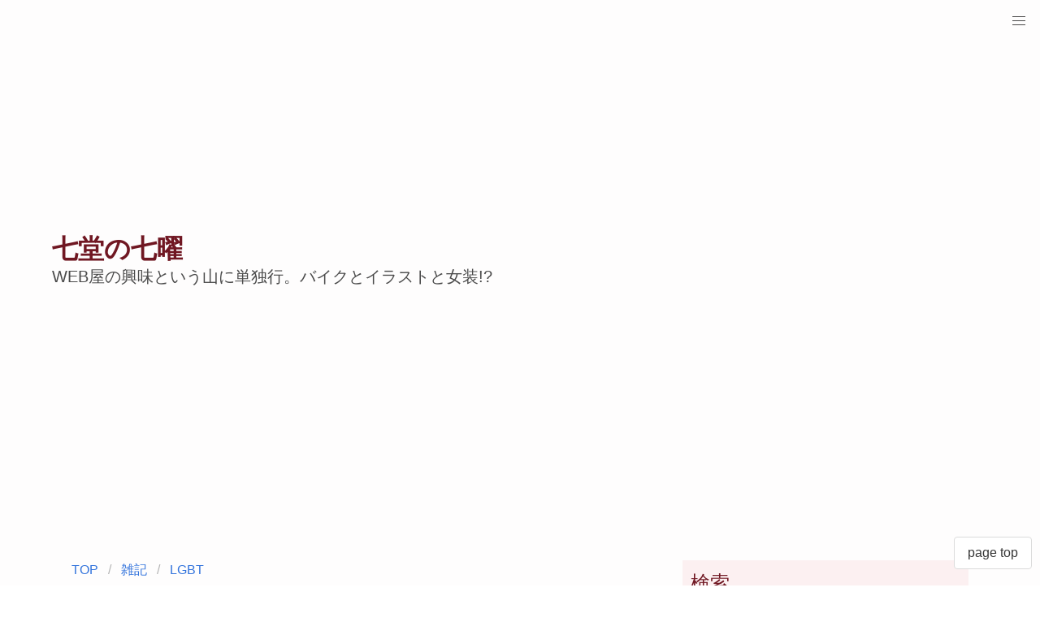

--- FILE ---
content_type: text/html
request_url: https://www.lonely-trekking.com/posts/essay-gay-monkeypox/
body_size: 50655
content:
<!doctype html>
<html lang="ja">

<head>
    <meta charset="utf-8" />
    
    <title>ゲイへの偏見が辛い、肛門性交しないゲイもいるんだよ！</title>
    
    


<script async src="https://www.googletagmanager.com/gtag/js?id=G-NZ8CZ5MHX0"></script>
<script>
var doNotTrack = false;
if (!doNotTrack) {
	window.dataLayer = window.dataLayer || [];
	function gtag(){dataLayer.push(arguments);}
	gtag('js', new Date());
	gtag('config', 'G-NZ8CZ5MHX0', { 'anonymize_ip': false });
}
</script>




  
  
  <meta name="author" content="" />
  <meta name="description" content="サル痘が話題になると、我が家では、めちゃくちゃいじられました……。うち、結構プラトニックだから、感染リスクはかなり低いぞ？　そんなサル痘の話題で思ったことを書いてみました！">
  
  
  
    <meta name="twitter:card" content="summary_large_image" />
    <meta property="twitter:site" content="@shichidoyui" />
    <meta name="twitter:player" content="@shichidoyui" />
    <meta property="og:type" content="article" />
    <meta property="og:title" content="ゲイへの偏見が辛い、肛門性交しないゲイもいるんだよ！" />
    <meta property="og:url" content="https://www.lonely-trekking.com/posts/essay-gay-monkeypox/" />
    <meta property="og:description" content="サル痘が話題になると、我が家では、めちゃくちゃいじられました……。うち、結構プラトニックだから、感染リスクはかなり低いぞ？　そんなサル痘の話題で思ったことを書いてみました！" />
    <meta property="og:image" content="https://www.lonely-trekking.com//img/eyecatch/eyecatch372.jpg" />
    <meta property="og:site_name" content="七堂の七曜" />
  


<link rel="canonical" href="https://www.lonely-trekking.com/posts/essay-gay-monkeypox/">
<link rel="alternate" href="/index.xml" title="七堂の七曜" type="application/atom+xml">

<meta name="renderer" content="webkit" />
<meta name="viewport" content="width=device-width,minimum-scale=1,initial-scale=1">
<meta name="format-detection" content="telephone=no,email=no,adress=no" />


<meta name="robots" content="index,follow" />
<meta name="referrer" content="origin-when-cross-origin" />

<meta name="google-site-verification" content="Sv9CgzdQVWCY5tS1TnMyy42TAguRqPR0QxUu9vqMNBI" />
<meta name="msvalidate.01" content="7392FCD4603502CFCB84EBA95FFBA979" />

<link rel="icon" href="https://www.lonely-trekking.com//img/common/favicon.ico" />  
<meta name="apple-mobile-web-app-capable" content="yes">
<link rel="apple-touch-icon" sizes="120x120" href="https://www.lonely-trekking.com//img/common/logo.jpg">



<script type="application/ld+json">
  {
    "@context": "http://schema.org",
    "@type": "BlogPosting",
    "mainEntityOfPage": {
      "@type": "WebPage",
      "@id": "https:\/\/www.lonely-trekking.com\/posts\/essay-gay-monkeypox\/"
    },
    "headline": "七堂の七曜",
    "description": "はい、どうもこんにちは、七堂です。 ゲイへの偏見が辛い……。 あれ、ゲイだっけ？ うーん、付き合っているのは、下半身を切っていないMtF（体は男性",
    "datePublished": "2022-09-18",
    "dateModified": "2023-05-28",
    "image": [ "https:\/\/www.lonely-trekking.com\/\/img\/eyecatch\/eyecatch372.jpg" ],
    "author": {
      "@type": "Person",
      "name": "七堂 結衣"
    },
     "publisher": {
      "@type": "Organization",
      "name": "七堂 結衣",
      "logo": {
        "@type": "ImageObject",
        "url": "https:\/\/www.lonely-trekking.com\/\/img\/common\/logo.jpg"
      }
    }
  }
  </script>
    


<link rel="stylesheet" href="https://cdn.jsdelivr.net/npm/bulma@0.8.0/css/bulma.min.css"  crossorigin="anonymous">

<link rel="stylesheet" href="https://www.lonely-trekking.com//css/stylesheet-kadlu-common.min.css">
<link rel="stylesheet" href="https://www.lonely-trekking.com//css/stylesheet-kadlu-custom.min.css">

<script defer src="https://use.fontawesome.com/releases/v5.3.1/js/all.js"></script>

<script defer  src="https://www.lonely-trekking.com//js/kadlu-common.js"></script>



</head>

<body id="top" class="is-fullwidth kadlu-bgcolor2">
    <header>
    <section class="hero is-large kadlu-has-background kadlu-bgcolor1">
        
        <div class="hero-head">
            
            <nav class="navbar is-fixed-top">
                <div class="navbar-end">
                    <a id="nav-open" class="navbar-burger is-flex" aria-label="menu" role="button"  onclick="openNav()">
                        <span aria-hidden="true"></span>
                        <span aria-hidden="true"></span>
                        <span aria-hidden="true"></span>
                    </a>
                </div>
            </nav>
            
        </div>
        
        
        <nav id="nav-modal" class="modal">
            <div class="modal-background" role="button" onclick="closeNav()"></div>
            <div class="modal-card">
                <div class="modal-card-head">
                    <p class="modal-card-title">メニュー</p>
                    <button id="nav-close" class="delete" aria-label="close" onclick="closeNav()"></button>
                </div>
                <div class="modal-card-body">
                    
                    <ul>
                        
                        
                        <li>
                            <a class="navbar-item has-text-grey" href="/search/">検索</a>
                        </li>
                        
                        
                        
                        <li>
                            <a class="navbar-item has-text-grey" href="/">ホーム</a>
                        </li>
                        
                        
                        
                        <li>
                            <a class="navbar-item has-text-grey" href="/categories/">カテゴリ</a>
                        </li>
                        
                        
                        
                        <li>
                            <a class="navbar-item has-text-grey" href="/tags/">タグ</a>
                        </li>
                        
                        
                        
                        <li>
                            <a class="navbar-item has-text-grey" href="/pages/contact/">お問い合わせ</a>
                        </li>
                        
                        
                    </ul>
                </div>
                <div class="modal-card-foot">
                </div>
            </div>
        </nav>
        
        <div class="hero-body">
            <div class="container">
                
                <a href="https://www.lonely-trekking.com/">
                    
                    <h4 class="title kadlu-color4">
                        七堂の七曜
                    </h4>
                    
                    <p class="subtitle kadlu-color1">
                        WEB屋の興味という山に単独行。バイクとイラストと女装!?
                    </p>
                </a>
            </div>
        </div>
    </section>
</header>
    <main class="section container">
        <div class="columns is-multiline">
            <div class="column is-8 kadlu-bgcolor1">
                
                
<nav aria-label="Breadcrumb" role="navigation" class="breadcrumb">
    <ul>
        <li><a href="https://www.lonely-trekking.com/">TOP</a></li>
        
        
        <li><a href="/categories/%e9%9b%91%e8%a8%98/">雑記</a></li>
        
        <li><a href="/categories/lgbt/">LGBT</a></li>
        
        
    </ul>
</nav>
<header>
    <h1 class="title kadlu-entry-title">ゲイへの偏見が辛い、肛門性交しないゲイもいるんだよ！</h1>
    <p>アフィリエイト広告を利用しています</p>
    
    <div id="sns-orign">
        <div class="block buttons">
    <a class="button kadlu-share-twitter" target="_blank" href="https://twitter.com/intent/tweet/?text=%e3%82%b2%e3%82%a4%e3%81%b8%e3%81%ae%e5%81%8f%e8%a6%8b%e3%81%8c%e8%be%9b%e3%81%84%e3%80%81%e8%82%9b%e9%96%80%e6%80%a7%e4%ba%a4%e3%81%97%e3%81%aa%e3%81%84%e3%82%b2%e3%82%a4%e3%82%82%e3%81%84%e3%82%8b%e3%82%93%e3%81%a0%e3%82%88%ef%bc%81&amp;url=https%3a%2f%2fwww.lonely-trekking.com%2fposts%2fessay-gay-monkeypox%2f
          " title="Share on Twitter" data-related="shichidoyui">
        <span class="icon"><i class="fab fa-twitter" aria-hidden="true"></i></span>
    </a>
    <a class="button kadlu-share-facebook" target="_blank" href="https://facebook.com/share/sharer.php?url=https%3a%2f%2fwww.lonely-trekking.com%2fposts%2fessay-gay-monkeypox%2f"
        title="Share on Facebook">
        <span><i class="fab fa-facebook-f"></i></span>
    </a>
    <a class="button kadlu-share-hatena"
        href="http://b.hatena.ne.jp/add?mode=confirm&url=https%3a%2f%2fwww.lonely-trekking.com%2fposts%2fessay-gay-monkeypox%2f&title=%e3%82%b2%e3%82%a4%e3%81%b8%e3%81%ae%e5%81%8f%e8%a6%8b%e3%81%8c%e8%be%9b%e3%81%84%e3%80%81%e8%82%9b%e9%96%80%e6%80%a7%e4%ba%a4%e3%81%97%e3%81%aa%e3%81%84%e3%82%b2%e3%82%a4%e3%82%82%e3%81%84%e3%82%8b%e3%82%93%e3%81%a0%e3%82%88%ef%bc%81" target="_blank"
        rel="nofollow">
        <span><i class="fas fa-bold"></i>!</span>
    </a>
    <a class="button kadlu-share-pocket" href='https://feedly.com/i/subscription/feed/https://www.lonely-trekking.com/posts/essay-gay-monkeypox/' target='blank'
        rel="nofollow">
        <span><i class="fab fa-get-pocket"></i></span>
    </a>
</div>
    </div>
    
    
    <p class="has-text-right kadlu-bgcolor3">
        
        <span><i class="far fa-clock"></i>2023年 5月 28日</span>&nbsp;
        
        <span><i class="fas fa-pencil-alt"></i>2022年 9月 18日</span><br>
    </p>
    
    
    
    <picture>
        <source srcset="https://www.lonely-trekking.com//img/eyecatch/eyecatch372.jpg.webp" type="image/webp" />
        <img alt="ゲイへの偏見が辛い、肛門性交しないゲイもいるんだよ！" class="entry-cover" src="https://www.lonely-trekking.com//img/eyecatch/eyecatch372.jpg" loading="lazy" decoding="async"></img>
    </picture>

    
    
    
    
    <div class="block kadlu-border-bottom">
        <div class="message-header kadlu-title1" role="directory">
            <p>目次</p>
        </div>
        <div id="toc-orign">
            <div class="menu-list toc">
                <nav id="TableOfContents">
  <ul>
    <li><a href="#伝染病の当事者と思われる">伝染病の当事者と思われる</a></li>
    <li><a href="#ゲイは肛門性交と乱交文化があると思われている">ゲイは肛門性交と乱交文化があると思われている</a></li>
    <li><a href="#認められないけど知ってほしいお尻エッチも乱交もしないゲイもいる">認められないけど知ってほしい。お尻エッチも乱交もしないゲイもいる</a></li>
    <li><a href="#まとめ">まとめ</a></li>
  </ul>
</nav>
            </div>
        </div>
    </div>
    
    
    
<div>
<script async src="https://pagead2.googlesyndication.com/pagead/js/adsbygoogle.js"></script>

<ins class="adsbygoogle"
     style="display:block"
     data-ad-client="ca-pub-1105308764948859"
     data-ad-slot="9469152565"
     data-ad-format="auto"
     data-full-width-responsive="true"></ins>
<script>
     (adsbygoogle = window.adsbygoogle || []).push({});
</script>
</div>

</header>
<article class="kadlu-article" role="article">
    <p>はい、どうもこんにちは、七堂です。</p>
<p>ゲイへの偏見が辛い……。</p>


<div class="columns is-vcentered is-mobile  ">
    <figure class="column is-2-mobile is-1-desktop">
        <img src="
        
          
            https://www.lonely-trekking.com//img/common/icon2.PNG
          
        
        " width="75" height="75" alt="アイコン" loading="lazy" decoding="async"/>
    </figure>
    <div class="column is-10-mobile is-11-desktop ">
        <div class="kadlu-balloon-left">
            <p>
                
                あれ、ゲイだっけ？
                
            </p>
        </div>
    </div>
</div>
<p>うーん、付き合っているのは、下半身を切っていない<span class="bold">MtF</span>（体は男性、性自認は女性）なのですよねぇ。</p>
<p>私は、MtX（体は男性、性自認が真ん中？　）になるので、体の性別同士をみたら、同性愛のゲイになります……。</p>
<p>そして、最近、ようやく同棲まで漕ぎ着けました。</p>
<p>いやー、ここまで来るのに大変だった！</p>


<div class="columns is-vcentered is-mobile  ">
    <figure class="column is-2-mobile is-1-desktop">
        <img src="
        
          
            https://www.lonely-trekking.com//img/common/icon2.PNG
          
        
        " width="75" height="75" alt="アイコン" loading="lazy" decoding="async"/>
    </figure>
    <div class="column is-10-mobile is-11-desktop ">
        <div class="kadlu-balloon-left">
            <p>
                
                ゲイは風当たり強いからね……..。
                
            </p>
        </div>
    </div>
</div>
<p>それ。親からは<span class="bold">拒否</span>され、賃貸の部屋は見つからず、周囲からは変な目で見られる。</p>
<p>まったく、勘弁してもらいたいぜ！</p>
<p>同性愛は理不尽が多すぎる！</p>


<div class="columns is-vcentered is-mobile  ">
    <figure class="column is-2-mobile is-1-desktop">
        <img src="
        
          
            https://www.lonely-trekking.com//img/common/icon2.PNG
          
        
        " width="75" height="75" alt="アイコン" loading="lazy" decoding="async"/>
    </figure>
    <div class="column is-10-mobile is-11-desktop ">
        <div class="kadlu-balloon-left">
            <p>
                
                同性婚ができないとか？
                
            </p>
        </div>
    </div>
</div>
<p>確かに、同性婚ができないことは大きいです。</p>
<p>日本社会は結婚を前提に仕組みが作られていて、結婚をしないと社会のサービスが受けられなくなります。</p>
<p>でも、それ以前の問題もあるのですよねぇ。</p>
<p>同性婚についてはある程度の諦めもあるので、一旦目を瞑ります。</p>
<p>最近感じた理不尽は<span class="bold red">「病気を疑われる」</span>ですね。</p>
<h2 id="伝染病の当事者と思われる">伝染病の当事者と思われる</h2>
<p>サル痘のニュースは知ってのとおりです。</p>
<p>「男性の同性愛者の感染率が高い（小児、女性も感染する）」というのを「男性の同性愛社間で感染する」と報道されていました。</p>
<p>感染経路は、「感染した人や動物の皮膚の病変・体液・血液との接触（<span class="bold">性的接触を含む。</span>）」ですので、男女の関係でも、十分成り立ちます。</p>


<div class="columns is-vcentered is-mobile  ">
    <figure class="column is-2-mobile is-1-desktop">
        <img src="
        
          
            https://www.lonely-trekking.com//img/common/icon2.PNG
          
        
        " width="75" height="75" alt="アイコン" loading="lazy" decoding="async"/>
    </figure>
    <div class="column is-10-mobile is-11-desktop ">
        <div class="kadlu-balloon-left">
            <p>
                
                初期のエイズもそんな報道だったよな
                
            </p>
        </div>
    </div>
</div>
<p>それな。日本の報道はどういうわけか、マジョリティに配慮するのですよねぇ。</p>
<p>かといって、全員が関係するニュースに関しては、煽りに煽るという……。コロナとか。</p>
<p>さて、そんなサル痘のニュースが流れたとき、我が家でも話題になりました。</p>
<p>母親から<span class="bold">「お兄ちゃん、ゲイなんだから気をつけな」</span>ってね。</p>


<div class="columns is-vcentered is-mobile  ">
    <figure class="column is-2-mobile is-1-desktop">
        <img src="
        
          
            https://www.lonely-trekking.com//img/common/icon2.PNG
          
        
        " width="75" height="75" alt="アイコン" loading="lazy" decoding="async"/>
    </figure>
    <div class="column is-10-mobile is-11-desktop ">
        <div class="kadlu-balloon-left">
            <p>
                
                露骨に言われるとキツイよね……。
                
            </p>
        </div>
    </div>
</div>
<p>「付き合っているのMtFやぞ？　心の性別的には普通のカップルと変わらんぞ！」って心の中で突っ込んでいましたが、そういうのに理解が無い親なので、「そうだね」って流しました。</p>
<p><span class="bold marker-under">世間からの目線</span>なんて、そういうものなのです。</p>
<h2 id="ゲイは肛門性交と乱交文化があると思われている">ゲイは肛門性交と乱交文化があると思われている</h2>
<p>さて、このサル痘を始めとした、性交渉を感染源とする病気は、なぜゲイに多いのでしょうか？</p>


<div class="columns is-vcentered is-mobile  ">
    <figure class="column is-2-mobile is-1-desktop">
        <img src="
        
          
            https://www.lonely-trekking.com//img/common/icon2.PNG
          
        
        " width="75" height="75" alt="アイコン" loading="lazy" decoding="async"/>
    </figure>
    <div class="column is-10-mobile is-11-desktop ">
        <div class="kadlu-balloon-left">
            <p>
                
                おしりエッチするから？
                
            </p>
        </div>
    </div>
</div>
<p>ご想像の通り、<span class="bold">肛門性交</span>するからですね。</p>
<p>しかもこの行為は、妊娠させるリスクが無いため、衛生上の問題をクリアせずに行う方がいます。</p>
<p>ゴム無し本番でね……。</p>
<p>直腸は切れやすいので、傷口からの体液の交換が行われる確率が非常に高いのです。</p>


<div class="columns is-vcentered is-mobile  ">
    <figure class="column is-2-mobile is-1-desktop">
        <img src="
        
          
            https://www.lonely-trekking.com//img/common/icon2.PNG
          
        
        " width="75" height="75" alt="アイコン" loading="lazy" decoding="async"/>
    </figure>
    <div class="column is-10-mobile is-11-desktop ">
        <div class="kadlu-balloon-left">
            <p>
                
                でも、それは、男女間の性交渉でもあるのでは？
                
            </p>
        </div>
    </div>
</div>
<p>ゲイにはそれ以外の問題もあるのですよ。</p>
<p>それは……。</p>
<p><span class="bold">「乱交文化」</span>です。</p>
<p>全国にハッテン場と呼ばれる場所があるように、不特定多数の人間と体を重ねることが多いのです。</p>


<div class="columns is-vcentered is-mobile  ">
    <figure class="column is-2-mobile is-1-desktop">
        <img src="
        
          
            https://www.lonely-trekking.com//img/common/icon2.PNG
          
        
        " width="75" height="75" alt="アイコン" loading="lazy" decoding="async"/>
    </figure>
    <div class="column is-10-mobile is-11-desktop ">
        <div class="kadlu-balloon-left">
            <p>
                
                不特定多数と体を重ねるので、確率が飛躍的に上がると……。
                
            </p>
        </div>
    </div>
</div>
<p>たくさんの人と体を重ねれば、そりゃ、感染する確率は高くなりますよ……。</p>
<p>逆に考えれば、<span class="bold marker-under">おしりエッチと乱交をしなければ、感染のリスクは少なくなる</span>のです。</p>
<h2 id="認められないけど知ってほしいお尻エッチも乱交もしないゲイもいる">認められないけど知ってほしい。お尻エッチも乱交もしないゲイもいる</h2>
<p>でね。</p>
<p>今回言いたいことは、<span class="bold">「お尻エッチも乱交もしないゲイもいる」</span>ってこと。</p>
<p>うちらのカップルの場合、MtF同士（？　）なので、入れる入れないの関係は成立しないのよ。</p>
<p>触り合ったり、耳元でささやくくらいで満足してしまうんだよね。</p>
<p>男性は女性のエッチな姿に興奮することが多いのだけれど、性自認が女性より同士なので、そちらで落ち着いてしまう感じ。</p>


<div class="columns is-vcentered is-mobile  ">
    <figure class="column is-2-mobile is-1-desktop">
        <img src="
        
          
            https://www.lonely-trekking.com//img/common/icon2.PNG
          
        
        " width="75" height="75" alt="アイコン" loading="lazy" decoding="async"/>
    </figure>
    <div class="column is-10-mobile is-11-desktop ">
        <div class="kadlu-balloon-left">
            <p>
                
                レズじゃん！
                
            </p>
        </div>
    </div>
</div>
<p>ぶっちゃけ、<span class="bold red">レズ</span>……。</p>
<p>そして、お互いに一途だからねぇ。</p>
<p>たまたまセクシャリティが噛み合ってしまっているので、他の方とうつつを抜かすことがないのよ。</p>
<p>というわけで、一括りに「ゲイだから病気持ってる可能性が高い」って思わないでほしいって記事でした。</p>
<p>社会のラベリングには勝てないから、認められることは無いんだけどさ。</p>
<p>この記事を読んでくれた方だけでも、そういった視点を持ってもらえれば嬉しいなって！</p>
<h2 id="まとめ">まとめ</h2>
<p>サル痘のニュースで、煙たがられてしまいました。</p>
<p>ゲイに病気が多いのは肛門性交と乱交文化を持っている方が多いためです。</p>
<p>このイメージが覆ることは無いのは百も承知ですが、それでも言いたい！</p>
<p><span class="bold marker-under">健気に交際しているゲイもいる</span>ということを！</p>

</article>

<nav class="block" role="directory">
    <ul class="tags">
        
        <li class="tag"><a href="/tags/lgbt"><span>LGBT</span></a></li>
        
        <li class="tag"><a href="/tags/%E3%82%A8%E3%83%83%E3%82%BB%E3%82%A4"><span>エッセイ</span></a></li>
        
    </ul>
</nav>



<nav role="navigation" aria-label="pagination" class="block pagination is-centered">
    
    <a class="pagination-previous" href="https://www.lonely-trekking.com/posts/essay-transgender-suspicion/">←前の記事</a>
    
    
    <a class="pagination-next" href="https://www.lonely-trekking.com/posts/essay-disabled-male/">次の記事→</a>
    
</nav>


                

<aside class="kadlu-bgcolor1">
    
    <div class="block kadlu-widget">
        <h4 class="kadlu-title1">関連記事</h4>
        <script async src="https://pagead2.googlesyndication.com/pagead/js/adsbygoogle.js"></script>
        <ins class="adsbygoogle" style="display:block" data-ad-format="autorelaxed"
            data-ad-client="ca-pub-1105308764948859"
            data-ad-slot="1456005603"></ins>
        <script>
            (adsbygoogle = window.adsbygoogle || []).push({});
        </script>
    </div>
    
    
    
    <div class="block kadlu-widget">
        <h4 class="kadlu-title1">関連記事</h4>
        <div class="columns is-multiline">
            
            <div class="column is-4">
                <div class="card is-block">
  
  <a href="https://www.lonely-trekking.com/posts/essay-transgender-suspicion/">
    <figure class="card-image" title="性別違和（MtF）とおもったら？　異性装での活動と周りへの確認を！">
      <picture>
        <source srcset="https://www.lonely-trekking.com//img/eyecatch/eyecatch371.jpg.webp" type="image/webp" />
        <img alt="性別違和（MtF）とおもったら？　異性装での活動と周りへの確認を！"  class="entry-cover" src="https://www.lonely-trekking.com//img/eyecatch/eyecatch371.jpg" loading="lazy" decoding="async"></img>
    </picture>
    </figure>
  </a>
  
  <header class="card-content">
    <a href="https://www.lonely-trekking.com/posts/essay-transgender-suspicion/">
      <h5 class="kadlu-title2">性別違和（MtF）とおもったら？　異性装での活動と周りへの確認を！</h5>
    </a>
  </header>
  <article class="is-hidden-mobile card-content ">
    <p>はい、どうもこんにちは、七堂です。 性別がわからぬ！ まだやってるんだ……。 いや、今回は他人の……。 質問を受けるのですよ。 「私、GID（性同一性</p>
    
    <ul class="tags">
      
      <li class="tag"><a href="/categories/%E9%9B%91%E8%A8%98"><span>雑記</span></a></li>
      
      <li class="tag"><a href="/categories/%E5%A5%B3%E8%A3%85"><span>女装</span></a></li>
      
      <li class="tag"><a href="/categories/lgbt"><span>LGBT</span></a></li>
      
    </ul>
    
  </article>
  <footer class="entry-footer card-content columns is-mobile">
    
    <p class="column"><i class="fad fa-pencil"></i><span>2022年 9月 15日</span></p>
    
    
  </footer>
</div>
            </div>
            
            <div class="column is-4">
                <div class="card is-block">
  
  <a href="https://www.lonely-trekking.com/posts/essay-transgender-crazy/">
    <figure class="card-image" title="トランス女性（MtF）は頭がおかしいのか？　ほぼ当事者の考察">
      <picture>
        <source srcset="https://www.lonely-trekking.com//img/eyecatch/eyecatch370.jpg.webp" type="image/webp" />
        <img alt="トランス女性（MtF）は頭がおかしいのか？　ほぼ当事者の考察"  class="entry-cover" src="https://www.lonely-trekking.com//img/eyecatch/eyecatch370.jpg" loading="lazy" decoding="async"></img>
    </picture>
    </figure>
  </a>
  
  <header class="card-content">
    <a href="https://www.lonely-trekking.com/posts/essay-transgender-crazy/">
      <h5 class="kadlu-title2">トランス女性（MtF）は頭がおかしいのか？　ほぼ当事者の考察</h5>
    </a>
  </header>
  <article class="is-hidden-mobile card-content ">
    <p>はい、どうもこんにちは、七堂です。 なんか、最近、「トランス女性（MtF）は頭おかしい」って言われるのですよ。 事実じゃん！ 確かに、生まれ持った</p>
    
    <ul class="tags">
      
      <li class="tag"><a href="/categories/%E9%9B%91%E8%A8%98"><span>雑記</span></a></li>
      
      <li class="tag"><a href="/categories/%E5%A5%B3%E8%A3%85"><span>女装</span></a></li>
      
      <li class="tag"><a href="/categories/lgbt"><span>LGBT</span></a></li>
      
    </ul>
    
  </article>
  <footer class="entry-footer card-content columns is-mobile">
    
    <p class="column"><i class="fad fa-pencil"></i><span>2022年 9月 14日</span></p>
    
    
  </footer>
</div>
            </div>
            
            <div class="column is-4">
                <div class="card is-block">
  
  <a href="https://www.lonely-trekking.com/posts/essay-transgender-work/">
    <figure class="card-image" title="トランス女性（MtF）の就職戦略！いつでも転職できるように計画を！">
      <picture>
        <source srcset="https://www.lonely-trekking.com//img/eyecatch/eyecatch369.jpg.webp" type="image/webp" />
        <img alt="トランス女性（MtF）の就職戦略！いつでも転職できるように計画を！"  class="entry-cover" src="https://www.lonely-trekking.com//img/eyecatch/eyecatch369.jpg" loading="lazy" decoding="async"></img>
    </picture>
    </figure>
  </a>
  
  <header class="card-content">
    <a href="https://www.lonely-trekking.com/posts/essay-transgender-work/">
      <h5 class="kadlu-title2">トランス女性（MtF）の就職戦略！いつでも転職できるように計画を！</h5>
    </a>
  </header>
  <article class="is-hidden-mobile card-content ">
    <p>はい、どうもこんにちは、七堂です！ ついに職場が決まりましたー！！！ わー！！！ ドンドン、パヒュパヒュ！ 真面目にやれよ せやね。というわけで就職で</p>
    
    <ul class="tags">
      
      <li class="tag"><a href="/categories/%E9%9B%91%E8%A8%98"><span>雑記</span></a></li>
      
      <li class="tag"><a href="/categories/%E5%A5%B3%E8%A3%85"><span>女装</span></a></li>
      
      <li class="tag"><a href="/categories/%E3%82%AD%E3%83%A3%E3%83%AA%E3%82%A2"><span>キャリア</span></a></li>
      
      <li class="tag"><a href="/categories/lgbt"><span>LGBT</span></a></li>
      
    </ul>
    
  </article>
  <footer class="entry-footer card-content columns is-mobile">
    
    <p class="column"><i class="fad fa-pencil"></i><span>2022年 9月 13日</span></p>
    
    
  </footer>
</div>
            </div>
            
            <div class="column is-4">
                <div class="card is-block">
  
  <a href="https://www.lonely-trekking.com/posts/essay-immigration/">
    <figure class="card-image" title="東京にもう疲れたよ……名古屋にIターンした理由とは？">
      <picture>
        <source srcset="https://www.lonely-trekking.com//img/eyecatch/eyecatch366.jpg.webp" type="image/webp" />
        <img alt="東京にもう疲れたよ……名古屋にIターンした理由とは？"  class="entry-cover" src="https://www.lonely-trekking.com//img/eyecatch/eyecatch366.jpg" loading="lazy" decoding="async"></img>
    </picture>
    </figure>
  </a>
  
  <header class="card-content">
    <a href="https://www.lonely-trekking.com/posts/essay-immigration/">
      <h5 class="kadlu-title2">東京にもう疲れたよ……名古屋にIターンした理由とは？</h5>
    </a>
  </header>
  <article class="is-hidden-mobile card-content ">
    <p>はい、どうもこんにちは、七堂です！ アラサーで愛知の名古屋市に引っ越しました！ 思い切ったな！ ！ 人生の一大決心をしてしまいましたよ、全く。 どうも</p>
    
    <ul class="tags">
      
      <li class="tag"><a href="/categories/%E9%9B%91%E8%A8%98"><span>雑記</span></a></li>
      
    </ul>
    
  </article>
  <footer class="entry-footer card-content columns is-mobile">
    
    <p class="column"><i class="fad fa-pencil"></i><span>2022年 8月 13日</span></p>
    
    
  </footer>
</div>
            </div>
            
            <div class="column is-4">
                <div class="card is-block">
  
  <a href="https://www.lonely-trekking.com/posts/essay-power-harassment/">
    <figure class="card-image" title="再起不能！　セクハラ冤罪にあいました、周囲の反応と心の問題は？">
      <picture>
        <source srcset="https://www.lonely-trekking.com//img/eyecatch/eyecatch365.jpg.webp" type="image/webp" />
        <img alt="再起不能！　セクハラ冤罪にあいました、周囲の反応と心の問題は？"  class="entry-cover" src="https://www.lonely-trekking.com//img/eyecatch/eyecatch365.jpg" loading="lazy" decoding="async"></img>
    </picture>
    </figure>
  </a>
  
  <header class="card-content">
    <a href="https://www.lonely-trekking.com/posts/essay-power-harassment/">
      <h5 class="kadlu-title2">再起不能！　セクハラ冤罪にあいました、周囲の反応と心の問題は？</h5>
    </a>
  </header>
  <article class="is-hidden-mobile card-content ">
    <p>はい、どうもこんにちは、七堂です！ やられました…… なにを？ セクハラで訴えられました！ えぇ...... もう、社会的</p>
    
    <ul class="tags">
      
      <li class="tag"><a href="/categories/%E9%9B%91%E8%A8%98"><span>雑記</span></a></li>
      
    </ul>
    
  </article>
  <footer class="entry-footer card-content columns is-mobile">
    
    <p class="column"><i class="fad fa-pencil"></i><span>2022年 8月 2日</span></p>
    
    
  </footer>
</div>
            </div>
            
            <div class="column is-4">
                <div class="card is-block">
  
  <a href="https://www.lonely-trekking.com/posts/essay-mental-break/">
    <figure class="card-image" title="適応障害？メンタルが崩壊して気がついた3つの事とは？">
      <picture>
        <source srcset="https://www.lonely-trekking.com//img/eyecatch/eyecatch363.jpg.webp" type="image/webp" />
        <img alt="適応障害？メンタルが崩壊して気がついた3つの事とは？"  class="entry-cover" src="https://www.lonely-trekking.com//img/eyecatch/eyecatch363.jpg" loading="lazy" decoding="async"></img>
    </picture>
    </figure>
  </a>
  
  <header class="card-content">
    <a href="https://www.lonely-trekking.com/posts/essay-mental-break/">
      <h5 class="kadlu-title2">適応障害？メンタルが崩壊して気がついた3つの事とは？</h5>
    </a>
  </header>
  <article class="is-hidden-mobile card-content ">
    <p>はい、どうもこんにちは。七堂です。 いやー、メンタル崩壊しました！ え？ え？ もうね。 ラグナロク（大崩壊）でした。 何があったのよ。 帰りの電車内で泣</p>
    
    <ul class="tags">
      
      <li class="tag"><a href="/categories/%E9%9B%91%E8%A8%98"><span>雑記</span></a></li>
      
    </ul>
    
  </article>
  <footer class="entry-footer card-content columns is-mobile">
    
    <p class="column"><i class="fad fa-pencil"></i><span>2022年 3月 3日</span></p>
    
    
  </footer>
</div>
            </div>
            
            <div class="column is-4">
                <div class="card is-block">
  
  <a href="https://www.lonely-trekking.com/posts/essay-marriage-happy/">
    <figure class="card-image" title="結婚できない男性は不幸なのだろうか？幸福になる対策を考えてみた">
      <picture>
        <source srcset="https://www.lonely-trekking.com//img/eyecatch/eyecatch360.jpg.webp" type="image/webp" />
        <img alt="結婚できない男性は不幸なのだろうか？幸福になる対策を考えてみた"  class="entry-cover" src="https://www.lonely-trekking.com//img/eyecatch/eyecatch360.jpg" loading="lazy" decoding="async"></img>
    </picture>
    </figure>
  </a>
  
  <header class="card-content">
    <a href="https://www.lonely-trekking.com/posts/essay-marriage-happy/">
      <h5 class="kadlu-title2">結婚できない男性は不幸なのだろうか？幸福になる対策を考えてみた</h5>
    </a>
  </header>
  <article class="is-hidden-mobile card-content ">
    <p>はい、どうもこんにちは！七堂です。 今日も元気に、戯言を語りましょう！ 元気良いな 空元気をださないと、やってられないんだぜ！ この前、人生について</p>
    
    <ul class="tags">
      
      <li class="tag"><a href="/categories/%E9%9B%91%E8%A8%98"><span>雑記</span></a></li>
      
    </ul>
    
  </article>
  <footer class="entry-footer card-content columns is-mobile">
    
    <p class="column"><i class="fad fa-pencil"></i><span>2021年 12月 4日</span></p>
    
    
  </footer>
</div>
            </div>
            
            <div class="column is-4">
                <div class="card is-block">
  
  <a href="https://www.lonely-trekking.com/posts/essay-skipped-work/">
    <figure class="card-image" title="やっちった！　会社をずる休みして気がついた5つのこととは？">
      <picture>
        <source srcset="https://www.lonely-trekking.com//img/eyecatch/eyecatch358.jpg.webp" type="image/webp" />
        <img alt="やっちった！　会社をずる休みして気がついた5つのこととは？"  class="entry-cover" src="https://www.lonely-trekking.com//img/eyecatch/eyecatch358.jpg" loading="lazy" decoding="async"></img>
    </picture>
    </figure>
  </a>
  
  <header class="card-content">
    <a href="https://www.lonely-trekking.com/posts/essay-skipped-work/">
      <h5 class="kadlu-title2">やっちった！　会社をずる休みして気がついた5つのこととは？</h5>
    </a>
  </header>
  <article class="is-hidden-mobile card-content ">
    <p>はい、どうもこんにちは、七堂です やっちまいました！ 何を？ ズル休みです！ えぇ…… 大丈夫？ 仕事は？ はい、現在タスクが溜まりまくって大変なことにな</p>
    
    <ul class="tags">
      
      <li class="tag"><a href="/categories/%E9%9B%91%E8%A8%98"><span>雑記</span></a></li>
      
    </ul>
    
  </article>
  <footer class="entry-footer card-content columns is-mobile">
    
    <p class="column"><i class="fad fa-pencil"></i><span>2021年 11月 19日</span></p>
    
    
  </footer>
</div>
            </div>
            
        </div>
    </div>
    
</aside>

            </div>
            <aside class="column is-4 kadlu-bgcolor1">
                <div class="block kadlu-widget">
    <h4 class="kadlu-title1">検索</h4>
    <form method="GET" action="/search" target="_top" role="search">
        <input class="input" type="search" placeholder="ブログ検索" name="q" required>
    </form>
</div>


<div class="block">
    <h4 class="kadlu-title1">スポンサー</h4>
    
<div>
<script async src="https://pagead2.googlesyndication.com/pagead/js/adsbygoogle.js"></script>

<ins class="adsbygoogle"
     style="display:block"
     data-ad-client="ca-pub-1105308764948859"
     data-ad-slot="9469152565"
     data-ad-format="auto"
     data-full-width-responsive="true"></ins>
<script>
     (adsbygoogle = window.adsbygoogle || []).push({});
</script>
</div>

</div>

<div class="block kadlu-widget">
    <h4 class="kadlu-title1">ライター情報</h4>
    <p class="block kadlu-title3">七堂 結衣 </p>
    <div class="block kadlu-article">
        
        <img class="is-pulled-left" src="https://www.lonely-trekking.com/img/common/icon2.PNG" width="100" height="100" alt="ライター情報のアイコン"></img>
        
        <div class="is-clearfix">
            <p>XジェンダーなWEB屋。</p><p>自分の性別が好きじゃなく、プライベートでは女装しています。可愛いもの大好き！</p><p>WEB屋→フロントエンジニア→Vtuber？</p><p>WEBデザイナ兼WEBマーケッターやWEBマスタも兼任。SNS広告で一発当てたこともあったり。趣味の登山やバイク、イラスト、女装とWEBの情報を発信しています。更新は不定期。YouTubeはじめました！</p><p>教員免許、危険物取扱者甲種、WEBデザイン2級</p><p><a href='https://www.lonely-trekking.com/pages/profile/'>詳しいプロフはこちら</a></p>
        </div>
    </div>
    
    
    <div class="block buttons">
        
        <a class="button kadlu-share-twitter" href="http://twitter.jp/shichidoyui" target="_blank"><i
                class="fab fa-twitter"></i>&nbsp;follow</a>
        
        
        
        
        <a class="button kadlu-share-youtube" href="https://www.youtube.com/channel/UCPZnqVNXXcShnmgCUDs1a-w" target="_blank"><i
                class="fab fa-youtube"></i>&nbsp;youtube</a>
        
    </div>
    
</div>

<div class="block">
    <h4 class="kadlu-title1">書籍</h4>
    <div>
        <a href="https://www.amazon.co.jp/dp/B095M2VTNJ?&linkCode=li3&tag=shichido-22&linkId=cfcff5e91cbe9b5eea7bc107ec341e44&language=ja_JP&ref_=as_li_ss_il" target="_blank"><img border="0" src="//ws-fe.amazon-adsystem.com/widgets/q?_encoding=UTF8&ASIN=B095M2VTNJ&Format=_SL250_&ID=AsinImage&MarketPlace=JP&ServiceVersion=20070822&WS=1&tag=shichido-22&language=ja_JP" alt="書籍の画像"></a><img src="https://ir-jp.amazon-adsystem.com/e/ir?t=shichido-22&language=ja_JP&l=li3&o=9&a=B095M2VTNJ" width="1" height="1" border="0" alt="" style="border:none !important; margin:0px !important;" />
    </div>
</div>
<div class="block">
    <h4 class="kadlu-title1">お品書き</h4>
    <div>
        <a href="https://www.lonely-trekking.com//categories/vtuber">
            <picture>
                <source srcset="https://www.lonely-trekking.com//img/common/eyecatch4_s.jpg.webp" type="image/webp" />
                <img src="https://www.lonely-trekking.com//img/common/eyecatch4_s.jpg" alt="Vtuber活動へのリンクアイコン" loading="lazy" decoding="async"></img>
            </picture>
        </a>
    </div>
    <div>
        <a href="https://www.lonely-trekking.com//categories/女装">
            <picture>
                <source srcset="https://www.lonely-trekking.com//img/common/eyecatch2_s.jpg.webp" type="image/webp" />
                <img src="https://www.lonely-trekking.com//img/common/eyecatch2_s.jpg" alt="女装カテゴリへのリンクアイコン" loading="lazy" decoding="async"></img>
            </picture>
        </a>
    </div>
    <div>
        <a href="https://www.lonely-trekking.com//categories/旅行">
            <picture>
                <source srcset="https://www.lonely-trekking.com//img/common/eyecatch3_s.jpg.webp" type="image/webp" />
                <img src="https://www.lonely-trekking.com//img/common/eyecatch3_s.jpg" alt="旅行カテゴリへのリンクアイコン" loading="lazy" decoding="async"></img>
            </picture>
        </a>
    </div>
    <div>
        <a href="https://www.lonely-trekking.com//categories/キャリア">
            <picture>
                <source srcset="https://www.lonely-trekking.com//img/common/eyecatch1_s.jpg.webp" type="image/webp" />
                <img src="https://www.lonely-trekking.com//img/common/eyecatch1_s.jpg" alt="キャリアカテゴリへのリンクアイコン" loading="lazy" decoding="async"></img>
            </picture>

            <img ></img>
        </a>
    </div>
</div>
<div class="block">
    <h4 class="kadlu-title1">Twitter</h4>
    <div style="height:400px;overflow-y: scroll;">
        <a class="twitter-timeline" href="https://twitter.com/shichidoyui?ref_src=twsrc%5Etfw">Tweets by shichidoyui</a> <script async src="https://platform.twitter.com/widgets.js" charset="utf-8"></script>
    </div>
</div>
<div class="block">
    <h4 class="kadlu-title1">人気記事</h4>
    <div>
        <ul class="menu-list">
            <li>
                <a href="/posts/pueraria-mirifica/">男性がプエラリアを6ヶ月飲んでみた！効果と副作用は？</a>
            </li>
            <li>
                <a href="/posts/female-hormone/">男性だけど女性ホルモンを6ヶ月使って見た！体の変化と副作用は？</a>
            </li>
            <li>
                <a href="/posts/crossdresser-choose-clothes/">初めての女装で失敗しない洋服の選び方。可愛くなれる10選！</a>
            </li>
            <li>
                <a href="/posts/crossdresser-women-hairstyle/">アラサー社会人一般男性が女の子の髪型にしてみた。周囲の反応は？</a>
            </li>
            <li>
                <a href="/posts/crossdresser-first-go-out/">初めて女装で外出してきた！気がついたことや後悔した事とは？</a>
            </li>
            <li>
                <a href="/posts/teaching-staff/">教師の仕事ってどうなの？元教員がこの業界に入る前に釘を刺します</a>
            </li>
            <li>
                <a href="/posts/yurukyan/">しまりん装備まとめ。ゆるきゃん△にハマってしまった。</a>
            </li>
            <li>
                <a href="/posts/basic-operation-designdoll/">デザインドールの使い方「3Dモデルを使ってイラストを描く！」</a>
            </li>
            <li>
                <a href="/posts/infp-suitable-job/">作家タイプの適職は？経験から語る！INFPは生きづらい</a>
            </li>
            <li>
                <a href="/posts/process-of-growing-illustration/">イラストが上達しない？20代から5年だらだら描いた成長過程。</a>
            </li>
        </ul>
    </div>
</div>
<div class="kadlu-sticky">
    <div class="block">
        <h4 class="kadlu-title1">カテゴリ一覧</h4>
        <div>
            <ul class="menu-list">
                
                <li><a href="/categories/%E7%99%BB%E5%B1%B1">登山<span>(59)</span></a>
                </li>
                
                <li><a href="/categories/%E3%83%AC%E3%83%93%E3%83%A5%E3%83%BC">レビュー<span>(47)</span></a>
                </li>
                
                <li><a href="/categories/%E9%9B%91%E8%A8%98">雑記<span>(45)</span></a>
                </li>
                
                <li><a href="/categories/%E5%A5%B3%E8%A3%85">女装<span>(31)</span></a>
                </li>
                
                <li><a href="/categories/%E9%9B%BB%E8%BB%8A">電車<span>(30)</span></a>
                </li>
                
                <li><a href="/categories/%E3%82%AA%E3%83%BC%E3%83%88%E3%83%90%E3%82%A4">オートバイ<span>(22)</span></a>
                </li>
                
                <li><a href="/categories/%E3%82%A2%E3%83%95%E3%82%A3%E3%83%AA%E3%82%A8%E3%82%A4%E3%83%88">アフィリエイト<span>(19)</span></a>
                </li>
                
                <li><a href="/categories/%E3%82%AD%E3%83%A3%E3%83%AA%E3%82%A2">キャリア<span>(19)</span></a>
                </li>
                
                <li><a href="/categories/it%E6%8A%80%E8%A1%93">it技術<span>(17)</span></a>
                </li>
                
                <li><a href="/categories/vtuber">vtuber<span>(15)</span></a>
                </li>
                
                <li><a href="/categories/%E6%97%85%E8%A1%8C">旅行<span>(14)</span></a>
                </li>
                
                <li><a href="/categories/%E3%82%A4%E3%83%A9%E3%82%B9%E3%83%88">イラスト<span>(10)</span></a>
                </li>
                
                <li><a href="/categories/lgbt">lgbt<span>(8)</span></a>
                </li>
                
                <li><a href="/categories/%E3%83%96%E3%83%AD%E3%82%B0%E9%81%8B%E5%96%B6">ブログ運営<span>(5)</span></a>
                </li>
                
                <li><a href="/categories/%E3%83%97%E3%83%AD%E3%83%80%E3%82%AF%E3%83%88">プロダクト<span>(5)</span></a>
                </li>
                
                <li><a href="/categories/%E9%9D%99%E7%9A%84%E3%82%B8%E3%82%A7%E3%83%8D%E3%83%AC%E3%83%BC%E3%82%BF%E3%83%BC">静的ジェネレーター<span>(4)</span></a>
                </li>
                
                <li><a href="/categories/%E8%8B%A5%E6%89%8B">若手<span>(1)</span></a>
                </li>
                
            </ul>
        </div>
    </div>
    
    <div class="block">
        <div class="sns copy">
            <div class="block buttons">
    <a class="button kadlu-share-twitter" target="_blank" href="https://twitter.com/intent/tweet/?text=%e3%82%b2%e3%82%a4%e3%81%b8%e3%81%ae%e5%81%8f%e8%a6%8b%e3%81%8c%e8%be%9b%e3%81%84%e3%80%81%e8%82%9b%e9%96%80%e6%80%a7%e4%ba%a4%e3%81%97%e3%81%aa%e3%81%84%e3%82%b2%e3%82%a4%e3%82%82%e3%81%84%e3%82%8b%e3%82%93%e3%81%a0%e3%82%88%ef%bc%81&amp;url=https%3a%2f%2fwww.lonely-trekking.com%2fposts%2fessay-gay-monkeypox%2f
          " title="Share on Twitter" data-related="shichidoyui">
        <span class="icon"><i class="fab fa-twitter" aria-hidden="true"></i></span>
    </a>
    <a class="button kadlu-share-facebook" target="_blank" href="https://facebook.com/share/sharer.php?url=https%3a%2f%2fwww.lonely-trekking.com%2fposts%2fessay-gay-monkeypox%2f"
        title="Share on Facebook">
        <span><i class="fab fa-facebook-f"></i></span>
    </a>
    <a class="button kadlu-share-hatena"
        href="http://b.hatena.ne.jp/add?mode=confirm&url=https%3a%2f%2fwww.lonely-trekking.com%2fposts%2fessay-gay-monkeypox%2f&title=%e3%82%b2%e3%82%a4%e3%81%b8%e3%81%ae%e5%81%8f%e8%a6%8b%e3%81%8c%e8%be%9b%e3%81%84%e3%80%81%e8%82%9b%e9%96%80%e6%80%a7%e4%ba%a4%e3%81%97%e3%81%aa%e3%81%84%e3%82%b2%e3%82%a4%e3%82%82%e3%81%84%e3%82%8b%e3%82%93%e3%81%a0%e3%82%88%ef%bc%81" target="_blank"
        rel="nofollow">
        <span><i class="fas fa-bold"></i>!</span>
    </a>
    <a class="button kadlu-share-pocket" href='https://feedly.com/i/subscription/feed/https://www.lonely-trekking.com/posts/essay-gay-monkeypox/' target='blank'
        rel="nofollow">
        <span><i class="fab fa-get-pocket"></i></span>
    </a>
</div>
        </div>
    </div>
</div>
            </aside>
        </div>
    </main>
    
<footer class="footer kadlu-bgcolor3">
    
    <p class="kadlu-page-top-button"><a id="page-top-button" class="button is-pulled-right" href="#" role="button">page top</a></p>
    
    <div class="content has-text-centered">
        
        ｜<a href="/pages/disclaimer/">免責事項</a>｜<a href="/pages/contact/">お問い合わせ</a>｜
        
        <p>© 2018-2024 七堂の七曜<br>proudly powered by
            kadlu</p>
    </div>
</footer>
</body>

</html>

--- FILE ---
content_type: text/html; charset=utf-8
request_url: https://www.google.com/recaptcha/api2/aframe
body_size: 269
content:
<!DOCTYPE HTML><html><head><meta http-equiv="content-type" content="text/html; charset=UTF-8"></head><body><script nonce="QMQ8sKj_Zp3S29GnUCu54A">/** Anti-fraud and anti-abuse applications only. See google.com/recaptcha */ try{var clients={'sodar':'https://pagead2.googlesyndication.com/pagead/sodar?'};window.addEventListener("message",function(a){try{if(a.source===window.parent){var b=JSON.parse(a.data);var c=clients[b['id']];if(c){var d=document.createElement('img');d.src=c+b['params']+'&rc='+(localStorage.getItem("rc::a")?sessionStorage.getItem("rc::b"):"");window.document.body.appendChild(d);sessionStorage.setItem("rc::e",parseInt(sessionStorage.getItem("rc::e")||0)+1);localStorage.setItem("rc::h",'1768772166433');}}}catch(b){}});window.parent.postMessage("_grecaptcha_ready", "*");}catch(b){}</script></body></html>

--- FILE ---
content_type: text/css
request_url: https://www.lonely-trekking.com//css/stylesheet-kadlu-common.min.css
body_size: 2275
content:
.image.is-128x128{height:auto;width:auto;max-width:8pc;max-height:8pc}.kadlu-sticky{position:sticky;top:1.4rem}.kadlu-row-reverse{flex-direction:row-reverse}.kadlu-has-background{position:relative;overflow:hidden}.kadlu-hero-background{position:absolute;object-fit:cover;object-position:center center;width:100%;height:100%}.kadlu-hero-background>img{min-width:100%;object-fit:cover;opacity:.5}.kadlu-page-top-button{position:fixed;bottom:20px;right:10px}.kadlu-article>div,.kadlu-article p{margin-top:2rem;margin-bottom:2rem}.kadlu-article blockquote{word-break:break-word}.kadlu-article iframe{width:100%}.kadlu-article ul{margin-top:2rem;margin-bottom:2rem;background-color:#fcf0f1;border-width:0 0 0 4px;border-color:#f0b8bf;color:#4a4a4a;border-style:solid}.kadlu-article ul li{font-weight:700;padding:.25em 1.5em}.red{color:#e60033}.blue{color:#0095d9}.green{color:#3eb370}.bold{font-weight:700}.red-under{border-bottom:2px solidred}.keyboard-key{background-color:#f9f9f9;background-image:-moz-linear-gradient(centertop,#eee,#f9f9f9,#eee);border:1px solid #777;border-radius:2px;box-shadow:1px 2px 2px #ddd;font-family:inherit;font-size:.85em;padding:1px 3px}.marker{background-color:#ff9}.marker-red{background-color:#ffd0d1}.marker-blue{background-color:#a5d7f9}.marker-under{background:linear-gradient(transparent 60%,#ff6 60%)}.marker-under-red{background:linear-gradient(transparent 60%,#ffb6b9 60%)}.marker-under-blue{background:linear-gradient(transparent 60%,#a8dafb 60%)}.strike{text-decoration:line-through}.kadlu-share-facebook{background-color:#3b5998;color:#fff}.kadlu-share-twitter{background-color:#55acee;color:#fff}.kadlu-share-hatena{background-color:#008fde;color:#fff}.kadlu-share-pocket{background-color:#ee4056;color:#fff}.kadlu-share-instagram{background-color:#cf2e92;color:#fff}.kadlu-share-github{background-color:#24292e;color:#fff}.kadlu-share-youtube{background-color:#c4302b;color:#fff}.fa-hatena:before{content:"B!";font-family:Verdana;font-weight:700}.kadlu-modal-button,.kadlu-modal-icon,.kadlu-modal-link{color:hsla(0,0%,4%,.2);font-size:1.3rem;padding:0;margin-right:5px;border:0;background-color:hsla(0,0%,4%,0)}.kadlu-modal-button,.kadlu-modal-link{cursor:pointer}.kadlu-modal-button:focus,.kadlu-modal-button:hover{outline:0}.kadlu-modal-button:active{color:hsla(0,0%,4%,.4)}.kadlu-is-vertical-center{display:flex;align-items:center}.entry-cover{width:100%}

--- FILE ---
content_type: text/css
request_url: https://www.lonely-trekking.com//css/stylesheet-kadlu-custom.min.css
body_size: 2300
content:
@charset "UTF-8";body{color:#4a4a4a}.kadlu-bgcolor1{background-color:#fefdfd}.kadlu-bgcolor2{background-color:#fefdfd}.kadlu-bgcolor3{background-color:#f0b8bf}.kadlu-color4{color:#701722}.kadlu-article h2,.kadlu-title1{background-color:#fcf0f1;color:#701722;padding:10px;position:relative;font-size:1.5rem;margin-bottom:1.5rem;font-weight:400}.kadlu-article h2:after,.kadlu-title1:after{background:repeating-linear-gradient(-45deg,#f0b8bf,#f0b8bf 5px,#fcf0f1 0,#fcf0f1 10px);content:'';height:5px;position:absolute;bottom:0;left:0;right:0;z-index:1}.kadlu-article h3,.kadlu-title2{border-bottom:solid 3px #fcf0f1;position:relative;font-size:1.3rem;color:#701722}.kadlu-article h3:after,.kadlu-title2:after{position:absolute;content:" ";display:block;border-bottom:solid 3px #f0b8bf;bottom:-3px;width:30%}.kadlu-article h4,.kadlu-title3{color:#701722;padding:.5em 0;border-top:solid 3px #e4abb0;border-bottom:solid 3px #e4abb0}.kadlu-article h5{color:#701722;padding:.5em 0;font-weight:700}.kadlu-border-bottom{border-bottom:solid 3px #e4abb0}.kadlu-balloon-left{position:relative;display:inline-block;padding:7px 10px;min-width:120px;max-width:100%;border:solid 3px #e4abb0;box-sizing:border-box;border-radius:5px}.kadlu-balloon-left:before{content:"";position:absolute;top:50%;left:-24px;margin-top:-12px;border:12px solid transparent;border-right:12px solid #fefdfd;z-index:2}.kadlu-balloon-left:after{content:"";position:absolute;top:50%;left:-30px;margin-top:-14px;border:14px solid transparent;border-right:14px solid #e4abb0;z-index:1}.kadlu-balloon-left p{margin:0;padding:0}.kadlu-balloon-right{position:relative;display:inline-block;padding:7px 10px;min-width:120px;max-width:100%;background:#fefdfd;border:solid 3px #e4abb0;box-sizing:border-box;border-radius:5px}.kadlu-balloon-right:before{content:"";position:absolute;top:50%;right:-24px;margin-top:-12px;border:12px solid transparent;border-left:12px solid #fefdfd;z-index:2}.kadlu-balloon-right:after{content:"";position:absolute;top:50%;right:-30px;margin-top:-14px;border:14px solid transparent;border-left:14px solid #e4abb0;z-index:1}.kadlu-balloon-right p{margin:0;padding:0}.menu-list a.is-active{background-color:#fcf0f1;color:#4a4a4a}.box{background-color:#fefdfd;color:#4a4a4a}.message.is-kadlu{background-color:#fcf0f1}.message.is-kadlu .message-body{border-color:#f0b8bf;color:#4a4a4a}.message.is-kadlu .message-header{background-color:#f0b8bf;color:#fefdfd}

--- FILE ---
content_type: application/javascript
request_url: https://www.lonely-trekking.com//js/kadlu-common.js
body_size: 126
content:
/**
 * ナビモーダルを開く
 */
function openNav() {
    document.getElementById('nav-modal').classList.add('is-active');
}
/**
 * ナビモーダルを閉じる
 */
function closeNav() {
    document.getElementById('nav-modal').classList.remove('is-active');
}